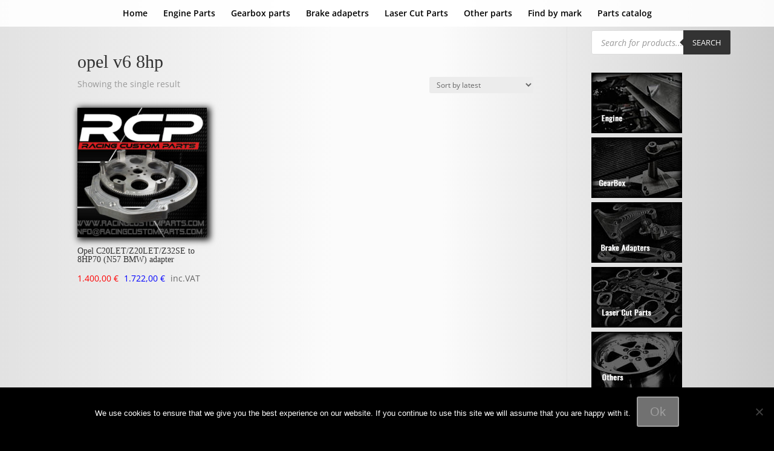

--- FILE ---
content_type: text/html; charset=utf-8
request_url: https://www.google.com/recaptcha/api2/anchor?ar=1&k=6LceDgUgAAAAAIIbQBgKsg1P_sNJWRMFw9TSAwKG&co=aHR0cHM6Ly9yYWNpbmdjdXN0b21wYXJ0cy5jb206NDQz&hl=en&v=PoyoqOPhxBO7pBk68S4YbpHZ&size=invisible&anchor-ms=20000&execute-ms=30000&cb=52vm99sdifx8
body_size: 48866
content:
<!DOCTYPE HTML><html dir="ltr" lang="en"><head><meta http-equiv="Content-Type" content="text/html; charset=UTF-8">
<meta http-equiv="X-UA-Compatible" content="IE=edge">
<title>reCAPTCHA</title>
<style type="text/css">
/* cyrillic-ext */
@font-face {
  font-family: 'Roboto';
  font-style: normal;
  font-weight: 400;
  font-stretch: 100%;
  src: url(//fonts.gstatic.com/s/roboto/v48/KFO7CnqEu92Fr1ME7kSn66aGLdTylUAMa3GUBHMdazTgWw.woff2) format('woff2');
  unicode-range: U+0460-052F, U+1C80-1C8A, U+20B4, U+2DE0-2DFF, U+A640-A69F, U+FE2E-FE2F;
}
/* cyrillic */
@font-face {
  font-family: 'Roboto';
  font-style: normal;
  font-weight: 400;
  font-stretch: 100%;
  src: url(//fonts.gstatic.com/s/roboto/v48/KFO7CnqEu92Fr1ME7kSn66aGLdTylUAMa3iUBHMdazTgWw.woff2) format('woff2');
  unicode-range: U+0301, U+0400-045F, U+0490-0491, U+04B0-04B1, U+2116;
}
/* greek-ext */
@font-face {
  font-family: 'Roboto';
  font-style: normal;
  font-weight: 400;
  font-stretch: 100%;
  src: url(//fonts.gstatic.com/s/roboto/v48/KFO7CnqEu92Fr1ME7kSn66aGLdTylUAMa3CUBHMdazTgWw.woff2) format('woff2');
  unicode-range: U+1F00-1FFF;
}
/* greek */
@font-face {
  font-family: 'Roboto';
  font-style: normal;
  font-weight: 400;
  font-stretch: 100%;
  src: url(//fonts.gstatic.com/s/roboto/v48/KFO7CnqEu92Fr1ME7kSn66aGLdTylUAMa3-UBHMdazTgWw.woff2) format('woff2');
  unicode-range: U+0370-0377, U+037A-037F, U+0384-038A, U+038C, U+038E-03A1, U+03A3-03FF;
}
/* math */
@font-face {
  font-family: 'Roboto';
  font-style: normal;
  font-weight: 400;
  font-stretch: 100%;
  src: url(//fonts.gstatic.com/s/roboto/v48/KFO7CnqEu92Fr1ME7kSn66aGLdTylUAMawCUBHMdazTgWw.woff2) format('woff2');
  unicode-range: U+0302-0303, U+0305, U+0307-0308, U+0310, U+0312, U+0315, U+031A, U+0326-0327, U+032C, U+032F-0330, U+0332-0333, U+0338, U+033A, U+0346, U+034D, U+0391-03A1, U+03A3-03A9, U+03B1-03C9, U+03D1, U+03D5-03D6, U+03F0-03F1, U+03F4-03F5, U+2016-2017, U+2034-2038, U+203C, U+2040, U+2043, U+2047, U+2050, U+2057, U+205F, U+2070-2071, U+2074-208E, U+2090-209C, U+20D0-20DC, U+20E1, U+20E5-20EF, U+2100-2112, U+2114-2115, U+2117-2121, U+2123-214F, U+2190, U+2192, U+2194-21AE, U+21B0-21E5, U+21F1-21F2, U+21F4-2211, U+2213-2214, U+2216-22FF, U+2308-230B, U+2310, U+2319, U+231C-2321, U+2336-237A, U+237C, U+2395, U+239B-23B7, U+23D0, U+23DC-23E1, U+2474-2475, U+25AF, U+25B3, U+25B7, U+25BD, U+25C1, U+25CA, U+25CC, U+25FB, U+266D-266F, U+27C0-27FF, U+2900-2AFF, U+2B0E-2B11, U+2B30-2B4C, U+2BFE, U+3030, U+FF5B, U+FF5D, U+1D400-1D7FF, U+1EE00-1EEFF;
}
/* symbols */
@font-face {
  font-family: 'Roboto';
  font-style: normal;
  font-weight: 400;
  font-stretch: 100%;
  src: url(//fonts.gstatic.com/s/roboto/v48/KFO7CnqEu92Fr1ME7kSn66aGLdTylUAMaxKUBHMdazTgWw.woff2) format('woff2');
  unicode-range: U+0001-000C, U+000E-001F, U+007F-009F, U+20DD-20E0, U+20E2-20E4, U+2150-218F, U+2190, U+2192, U+2194-2199, U+21AF, U+21E6-21F0, U+21F3, U+2218-2219, U+2299, U+22C4-22C6, U+2300-243F, U+2440-244A, U+2460-24FF, U+25A0-27BF, U+2800-28FF, U+2921-2922, U+2981, U+29BF, U+29EB, U+2B00-2BFF, U+4DC0-4DFF, U+FFF9-FFFB, U+10140-1018E, U+10190-1019C, U+101A0, U+101D0-101FD, U+102E0-102FB, U+10E60-10E7E, U+1D2C0-1D2D3, U+1D2E0-1D37F, U+1F000-1F0FF, U+1F100-1F1AD, U+1F1E6-1F1FF, U+1F30D-1F30F, U+1F315, U+1F31C, U+1F31E, U+1F320-1F32C, U+1F336, U+1F378, U+1F37D, U+1F382, U+1F393-1F39F, U+1F3A7-1F3A8, U+1F3AC-1F3AF, U+1F3C2, U+1F3C4-1F3C6, U+1F3CA-1F3CE, U+1F3D4-1F3E0, U+1F3ED, U+1F3F1-1F3F3, U+1F3F5-1F3F7, U+1F408, U+1F415, U+1F41F, U+1F426, U+1F43F, U+1F441-1F442, U+1F444, U+1F446-1F449, U+1F44C-1F44E, U+1F453, U+1F46A, U+1F47D, U+1F4A3, U+1F4B0, U+1F4B3, U+1F4B9, U+1F4BB, U+1F4BF, U+1F4C8-1F4CB, U+1F4D6, U+1F4DA, U+1F4DF, U+1F4E3-1F4E6, U+1F4EA-1F4ED, U+1F4F7, U+1F4F9-1F4FB, U+1F4FD-1F4FE, U+1F503, U+1F507-1F50B, U+1F50D, U+1F512-1F513, U+1F53E-1F54A, U+1F54F-1F5FA, U+1F610, U+1F650-1F67F, U+1F687, U+1F68D, U+1F691, U+1F694, U+1F698, U+1F6AD, U+1F6B2, U+1F6B9-1F6BA, U+1F6BC, U+1F6C6-1F6CF, U+1F6D3-1F6D7, U+1F6E0-1F6EA, U+1F6F0-1F6F3, U+1F6F7-1F6FC, U+1F700-1F7FF, U+1F800-1F80B, U+1F810-1F847, U+1F850-1F859, U+1F860-1F887, U+1F890-1F8AD, U+1F8B0-1F8BB, U+1F8C0-1F8C1, U+1F900-1F90B, U+1F93B, U+1F946, U+1F984, U+1F996, U+1F9E9, U+1FA00-1FA6F, U+1FA70-1FA7C, U+1FA80-1FA89, U+1FA8F-1FAC6, U+1FACE-1FADC, U+1FADF-1FAE9, U+1FAF0-1FAF8, U+1FB00-1FBFF;
}
/* vietnamese */
@font-face {
  font-family: 'Roboto';
  font-style: normal;
  font-weight: 400;
  font-stretch: 100%;
  src: url(//fonts.gstatic.com/s/roboto/v48/KFO7CnqEu92Fr1ME7kSn66aGLdTylUAMa3OUBHMdazTgWw.woff2) format('woff2');
  unicode-range: U+0102-0103, U+0110-0111, U+0128-0129, U+0168-0169, U+01A0-01A1, U+01AF-01B0, U+0300-0301, U+0303-0304, U+0308-0309, U+0323, U+0329, U+1EA0-1EF9, U+20AB;
}
/* latin-ext */
@font-face {
  font-family: 'Roboto';
  font-style: normal;
  font-weight: 400;
  font-stretch: 100%;
  src: url(//fonts.gstatic.com/s/roboto/v48/KFO7CnqEu92Fr1ME7kSn66aGLdTylUAMa3KUBHMdazTgWw.woff2) format('woff2');
  unicode-range: U+0100-02BA, U+02BD-02C5, U+02C7-02CC, U+02CE-02D7, U+02DD-02FF, U+0304, U+0308, U+0329, U+1D00-1DBF, U+1E00-1E9F, U+1EF2-1EFF, U+2020, U+20A0-20AB, U+20AD-20C0, U+2113, U+2C60-2C7F, U+A720-A7FF;
}
/* latin */
@font-face {
  font-family: 'Roboto';
  font-style: normal;
  font-weight: 400;
  font-stretch: 100%;
  src: url(//fonts.gstatic.com/s/roboto/v48/KFO7CnqEu92Fr1ME7kSn66aGLdTylUAMa3yUBHMdazQ.woff2) format('woff2');
  unicode-range: U+0000-00FF, U+0131, U+0152-0153, U+02BB-02BC, U+02C6, U+02DA, U+02DC, U+0304, U+0308, U+0329, U+2000-206F, U+20AC, U+2122, U+2191, U+2193, U+2212, U+2215, U+FEFF, U+FFFD;
}
/* cyrillic-ext */
@font-face {
  font-family: 'Roboto';
  font-style: normal;
  font-weight: 500;
  font-stretch: 100%;
  src: url(//fonts.gstatic.com/s/roboto/v48/KFO7CnqEu92Fr1ME7kSn66aGLdTylUAMa3GUBHMdazTgWw.woff2) format('woff2');
  unicode-range: U+0460-052F, U+1C80-1C8A, U+20B4, U+2DE0-2DFF, U+A640-A69F, U+FE2E-FE2F;
}
/* cyrillic */
@font-face {
  font-family: 'Roboto';
  font-style: normal;
  font-weight: 500;
  font-stretch: 100%;
  src: url(//fonts.gstatic.com/s/roboto/v48/KFO7CnqEu92Fr1ME7kSn66aGLdTylUAMa3iUBHMdazTgWw.woff2) format('woff2');
  unicode-range: U+0301, U+0400-045F, U+0490-0491, U+04B0-04B1, U+2116;
}
/* greek-ext */
@font-face {
  font-family: 'Roboto';
  font-style: normal;
  font-weight: 500;
  font-stretch: 100%;
  src: url(//fonts.gstatic.com/s/roboto/v48/KFO7CnqEu92Fr1ME7kSn66aGLdTylUAMa3CUBHMdazTgWw.woff2) format('woff2');
  unicode-range: U+1F00-1FFF;
}
/* greek */
@font-face {
  font-family: 'Roboto';
  font-style: normal;
  font-weight: 500;
  font-stretch: 100%;
  src: url(//fonts.gstatic.com/s/roboto/v48/KFO7CnqEu92Fr1ME7kSn66aGLdTylUAMa3-UBHMdazTgWw.woff2) format('woff2');
  unicode-range: U+0370-0377, U+037A-037F, U+0384-038A, U+038C, U+038E-03A1, U+03A3-03FF;
}
/* math */
@font-face {
  font-family: 'Roboto';
  font-style: normal;
  font-weight: 500;
  font-stretch: 100%;
  src: url(//fonts.gstatic.com/s/roboto/v48/KFO7CnqEu92Fr1ME7kSn66aGLdTylUAMawCUBHMdazTgWw.woff2) format('woff2');
  unicode-range: U+0302-0303, U+0305, U+0307-0308, U+0310, U+0312, U+0315, U+031A, U+0326-0327, U+032C, U+032F-0330, U+0332-0333, U+0338, U+033A, U+0346, U+034D, U+0391-03A1, U+03A3-03A9, U+03B1-03C9, U+03D1, U+03D5-03D6, U+03F0-03F1, U+03F4-03F5, U+2016-2017, U+2034-2038, U+203C, U+2040, U+2043, U+2047, U+2050, U+2057, U+205F, U+2070-2071, U+2074-208E, U+2090-209C, U+20D0-20DC, U+20E1, U+20E5-20EF, U+2100-2112, U+2114-2115, U+2117-2121, U+2123-214F, U+2190, U+2192, U+2194-21AE, U+21B0-21E5, U+21F1-21F2, U+21F4-2211, U+2213-2214, U+2216-22FF, U+2308-230B, U+2310, U+2319, U+231C-2321, U+2336-237A, U+237C, U+2395, U+239B-23B7, U+23D0, U+23DC-23E1, U+2474-2475, U+25AF, U+25B3, U+25B7, U+25BD, U+25C1, U+25CA, U+25CC, U+25FB, U+266D-266F, U+27C0-27FF, U+2900-2AFF, U+2B0E-2B11, U+2B30-2B4C, U+2BFE, U+3030, U+FF5B, U+FF5D, U+1D400-1D7FF, U+1EE00-1EEFF;
}
/* symbols */
@font-face {
  font-family: 'Roboto';
  font-style: normal;
  font-weight: 500;
  font-stretch: 100%;
  src: url(//fonts.gstatic.com/s/roboto/v48/KFO7CnqEu92Fr1ME7kSn66aGLdTylUAMaxKUBHMdazTgWw.woff2) format('woff2');
  unicode-range: U+0001-000C, U+000E-001F, U+007F-009F, U+20DD-20E0, U+20E2-20E4, U+2150-218F, U+2190, U+2192, U+2194-2199, U+21AF, U+21E6-21F0, U+21F3, U+2218-2219, U+2299, U+22C4-22C6, U+2300-243F, U+2440-244A, U+2460-24FF, U+25A0-27BF, U+2800-28FF, U+2921-2922, U+2981, U+29BF, U+29EB, U+2B00-2BFF, U+4DC0-4DFF, U+FFF9-FFFB, U+10140-1018E, U+10190-1019C, U+101A0, U+101D0-101FD, U+102E0-102FB, U+10E60-10E7E, U+1D2C0-1D2D3, U+1D2E0-1D37F, U+1F000-1F0FF, U+1F100-1F1AD, U+1F1E6-1F1FF, U+1F30D-1F30F, U+1F315, U+1F31C, U+1F31E, U+1F320-1F32C, U+1F336, U+1F378, U+1F37D, U+1F382, U+1F393-1F39F, U+1F3A7-1F3A8, U+1F3AC-1F3AF, U+1F3C2, U+1F3C4-1F3C6, U+1F3CA-1F3CE, U+1F3D4-1F3E0, U+1F3ED, U+1F3F1-1F3F3, U+1F3F5-1F3F7, U+1F408, U+1F415, U+1F41F, U+1F426, U+1F43F, U+1F441-1F442, U+1F444, U+1F446-1F449, U+1F44C-1F44E, U+1F453, U+1F46A, U+1F47D, U+1F4A3, U+1F4B0, U+1F4B3, U+1F4B9, U+1F4BB, U+1F4BF, U+1F4C8-1F4CB, U+1F4D6, U+1F4DA, U+1F4DF, U+1F4E3-1F4E6, U+1F4EA-1F4ED, U+1F4F7, U+1F4F9-1F4FB, U+1F4FD-1F4FE, U+1F503, U+1F507-1F50B, U+1F50D, U+1F512-1F513, U+1F53E-1F54A, U+1F54F-1F5FA, U+1F610, U+1F650-1F67F, U+1F687, U+1F68D, U+1F691, U+1F694, U+1F698, U+1F6AD, U+1F6B2, U+1F6B9-1F6BA, U+1F6BC, U+1F6C6-1F6CF, U+1F6D3-1F6D7, U+1F6E0-1F6EA, U+1F6F0-1F6F3, U+1F6F7-1F6FC, U+1F700-1F7FF, U+1F800-1F80B, U+1F810-1F847, U+1F850-1F859, U+1F860-1F887, U+1F890-1F8AD, U+1F8B0-1F8BB, U+1F8C0-1F8C1, U+1F900-1F90B, U+1F93B, U+1F946, U+1F984, U+1F996, U+1F9E9, U+1FA00-1FA6F, U+1FA70-1FA7C, U+1FA80-1FA89, U+1FA8F-1FAC6, U+1FACE-1FADC, U+1FADF-1FAE9, U+1FAF0-1FAF8, U+1FB00-1FBFF;
}
/* vietnamese */
@font-face {
  font-family: 'Roboto';
  font-style: normal;
  font-weight: 500;
  font-stretch: 100%;
  src: url(//fonts.gstatic.com/s/roboto/v48/KFO7CnqEu92Fr1ME7kSn66aGLdTylUAMa3OUBHMdazTgWw.woff2) format('woff2');
  unicode-range: U+0102-0103, U+0110-0111, U+0128-0129, U+0168-0169, U+01A0-01A1, U+01AF-01B0, U+0300-0301, U+0303-0304, U+0308-0309, U+0323, U+0329, U+1EA0-1EF9, U+20AB;
}
/* latin-ext */
@font-face {
  font-family: 'Roboto';
  font-style: normal;
  font-weight: 500;
  font-stretch: 100%;
  src: url(//fonts.gstatic.com/s/roboto/v48/KFO7CnqEu92Fr1ME7kSn66aGLdTylUAMa3KUBHMdazTgWw.woff2) format('woff2');
  unicode-range: U+0100-02BA, U+02BD-02C5, U+02C7-02CC, U+02CE-02D7, U+02DD-02FF, U+0304, U+0308, U+0329, U+1D00-1DBF, U+1E00-1E9F, U+1EF2-1EFF, U+2020, U+20A0-20AB, U+20AD-20C0, U+2113, U+2C60-2C7F, U+A720-A7FF;
}
/* latin */
@font-face {
  font-family: 'Roboto';
  font-style: normal;
  font-weight: 500;
  font-stretch: 100%;
  src: url(//fonts.gstatic.com/s/roboto/v48/KFO7CnqEu92Fr1ME7kSn66aGLdTylUAMa3yUBHMdazQ.woff2) format('woff2');
  unicode-range: U+0000-00FF, U+0131, U+0152-0153, U+02BB-02BC, U+02C6, U+02DA, U+02DC, U+0304, U+0308, U+0329, U+2000-206F, U+20AC, U+2122, U+2191, U+2193, U+2212, U+2215, U+FEFF, U+FFFD;
}
/* cyrillic-ext */
@font-face {
  font-family: 'Roboto';
  font-style: normal;
  font-weight: 900;
  font-stretch: 100%;
  src: url(//fonts.gstatic.com/s/roboto/v48/KFO7CnqEu92Fr1ME7kSn66aGLdTylUAMa3GUBHMdazTgWw.woff2) format('woff2');
  unicode-range: U+0460-052F, U+1C80-1C8A, U+20B4, U+2DE0-2DFF, U+A640-A69F, U+FE2E-FE2F;
}
/* cyrillic */
@font-face {
  font-family: 'Roboto';
  font-style: normal;
  font-weight: 900;
  font-stretch: 100%;
  src: url(//fonts.gstatic.com/s/roboto/v48/KFO7CnqEu92Fr1ME7kSn66aGLdTylUAMa3iUBHMdazTgWw.woff2) format('woff2');
  unicode-range: U+0301, U+0400-045F, U+0490-0491, U+04B0-04B1, U+2116;
}
/* greek-ext */
@font-face {
  font-family: 'Roboto';
  font-style: normal;
  font-weight: 900;
  font-stretch: 100%;
  src: url(//fonts.gstatic.com/s/roboto/v48/KFO7CnqEu92Fr1ME7kSn66aGLdTylUAMa3CUBHMdazTgWw.woff2) format('woff2');
  unicode-range: U+1F00-1FFF;
}
/* greek */
@font-face {
  font-family: 'Roboto';
  font-style: normal;
  font-weight: 900;
  font-stretch: 100%;
  src: url(//fonts.gstatic.com/s/roboto/v48/KFO7CnqEu92Fr1ME7kSn66aGLdTylUAMa3-UBHMdazTgWw.woff2) format('woff2');
  unicode-range: U+0370-0377, U+037A-037F, U+0384-038A, U+038C, U+038E-03A1, U+03A3-03FF;
}
/* math */
@font-face {
  font-family: 'Roboto';
  font-style: normal;
  font-weight: 900;
  font-stretch: 100%;
  src: url(//fonts.gstatic.com/s/roboto/v48/KFO7CnqEu92Fr1ME7kSn66aGLdTylUAMawCUBHMdazTgWw.woff2) format('woff2');
  unicode-range: U+0302-0303, U+0305, U+0307-0308, U+0310, U+0312, U+0315, U+031A, U+0326-0327, U+032C, U+032F-0330, U+0332-0333, U+0338, U+033A, U+0346, U+034D, U+0391-03A1, U+03A3-03A9, U+03B1-03C9, U+03D1, U+03D5-03D6, U+03F0-03F1, U+03F4-03F5, U+2016-2017, U+2034-2038, U+203C, U+2040, U+2043, U+2047, U+2050, U+2057, U+205F, U+2070-2071, U+2074-208E, U+2090-209C, U+20D0-20DC, U+20E1, U+20E5-20EF, U+2100-2112, U+2114-2115, U+2117-2121, U+2123-214F, U+2190, U+2192, U+2194-21AE, U+21B0-21E5, U+21F1-21F2, U+21F4-2211, U+2213-2214, U+2216-22FF, U+2308-230B, U+2310, U+2319, U+231C-2321, U+2336-237A, U+237C, U+2395, U+239B-23B7, U+23D0, U+23DC-23E1, U+2474-2475, U+25AF, U+25B3, U+25B7, U+25BD, U+25C1, U+25CA, U+25CC, U+25FB, U+266D-266F, U+27C0-27FF, U+2900-2AFF, U+2B0E-2B11, U+2B30-2B4C, U+2BFE, U+3030, U+FF5B, U+FF5D, U+1D400-1D7FF, U+1EE00-1EEFF;
}
/* symbols */
@font-face {
  font-family: 'Roboto';
  font-style: normal;
  font-weight: 900;
  font-stretch: 100%;
  src: url(//fonts.gstatic.com/s/roboto/v48/KFO7CnqEu92Fr1ME7kSn66aGLdTylUAMaxKUBHMdazTgWw.woff2) format('woff2');
  unicode-range: U+0001-000C, U+000E-001F, U+007F-009F, U+20DD-20E0, U+20E2-20E4, U+2150-218F, U+2190, U+2192, U+2194-2199, U+21AF, U+21E6-21F0, U+21F3, U+2218-2219, U+2299, U+22C4-22C6, U+2300-243F, U+2440-244A, U+2460-24FF, U+25A0-27BF, U+2800-28FF, U+2921-2922, U+2981, U+29BF, U+29EB, U+2B00-2BFF, U+4DC0-4DFF, U+FFF9-FFFB, U+10140-1018E, U+10190-1019C, U+101A0, U+101D0-101FD, U+102E0-102FB, U+10E60-10E7E, U+1D2C0-1D2D3, U+1D2E0-1D37F, U+1F000-1F0FF, U+1F100-1F1AD, U+1F1E6-1F1FF, U+1F30D-1F30F, U+1F315, U+1F31C, U+1F31E, U+1F320-1F32C, U+1F336, U+1F378, U+1F37D, U+1F382, U+1F393-1F39F, U+1F3A7-1F3A8, U+1F3AC-1F3AF, U+1F3C2, U+1F3C4-1F3C6, U+1F3CA-1F3CE, U+1F3D4-1F3E0, U+1F3ED, U+1F3F1-1F3F3, U+1F3F5-1F3F7, U+1F408, U+1F415, U+1F41F, U+1F426, U+1F43F, U+1F441-1F442, U+1F444, U+1F446-1F449, U+1F44C-1F44E, U+1F453, U+1F46A, U+1F47D, U+1F4A3, U+1F4B0, U+1F4B3, U+1F4B9, U+1F4BB, U+1F4BF, U+1F4C8-1F4CB, U+1F4D6, U+1F4DA, U+1F4DF, U+1F4E3-1F4E6, U+1F4EA-1F4ED, U+1F4F7, U+1F4F9-1F4FB, U+1F4FD-1F4FE, U+1F503, U+1F507-1F50B, U+1F50D, U+1F512-1F513, U+1F53E-1F54A, U+1F54F-1F5FA, U+1F610, U+1F650-1F67F, U+1F687, U+1F68D, U+1F691, U+1F694, U+1F698, U+1F6AD, U+1F6B2, U+1F6B9-1F6BA, U+1F6BC, U+1F6C6-1F6CF, U+1F6D3-1F6D7, U+1F6E0-1F6EA, U+1F6F0-1F6F3, U+1F6F7-1F6FC, U+1F700-1F7FF, U+1F800-1F80B, U+1F810-1F847, U+1F850-1F859, U+1F860-1F887, U+1F890-1F8AD, U+1F8B0-1F8BB, U+1F8C0-1F8C1, U+1F900-1F90B, U+1F93B, U+1F946, U+1F984, U+1F996, U+1F9E9, U+1FA00-1FA6F, U+1FA70-1FA7C, U+1FA80-1FA89, U+1FA8F-1FAC6, U+1FACE-1FADC, U+1FADF-1FAE9, U+1FAF0-1FAF8, U+1FB00-1FBFF;
}
/* vietnamese */
@font-face {
  font-family: 'Roboto';
  font-style: normal;
  font-weight: 900;
  font-stretch: 100%;
  src: url(//fonts.gstatic.com/s/roboto/v48/KFO7CnqEu92Fr1ME7kSn66aGLdTylUAMa3OUBHMdazTgWw.woff2) format('woff2');
  unicode-range: U+0102-0103, U+0110-0111, U+0128-0129, U+0168-0169, U+01A0-01A1, U+01AF-01B0, U+0300-0301, U+0303-0304, U+0308-0309, U+0323, U+0329, U+1EA0-1EF9, U+20AB;
}
/* latin-ext */
@font-face {
  font-family: 'Roboto';
  font-style: normal;
  font-weight: 900;
  font-stretch: 100%;
  src: url(//fonts.gstatic.com/s/roboto/v48/KFO7CnqEu92Fr1ME7kSn66aGLdTylUAMa3KUBHMdazTgWw.woff2) format('woff2');
  unicode-range: U+0100-02BA, U+02BD-02C5, U+02C7-02CC, U+02CE-02D7, U+02DD-02FF, U+0304, U+0308, U+0329, U+1D00-1DBF, U+1E00-1E9F, U+1EF2-1EFF, U+2020, U+20A0-20AB, U+20AD-20C0, U+2113, U+2C60-2C7F, U+A720-A7FF;
}
/* latin */
@font-face {
  font-family: 'Roboto';
  font-style: normal;
  font-weight: 900;
  font-stretch: 100%;
  src: url(//fonts.gstatic.com/s/roboto/v48/KFO7CnqEu92Fr1ME7kSn66aGLdTylUAMa3yUBHMdazQ.woff2) format('woff2');
  unicode-range: U+0000-00FF, U+0131, U+0152-0153, U+02BB-02BC, U+02C6, U+02DA, U+02DC, U+0304, U+0308, U+0329, U+2000-206F, U+20AC, U+2122, U+2191, U+2193, U+2212, U+2215, U+FEFF, U+FFFD;
}

</style>
<link rel="stylesheet" type="text/css" href="https://www.gstatic.com/recaptcha/releases/PoyoqOPhxBO7pBk68S4YbpHZ/styles__ltr.css">
<script nonce="cHP84fBNQHfNoYgwbJAklA" type="text/javascript">window['__recaptcha_api'] = 'https://www.google.com/recaptcha/api2/';</script>
<script type="text/javascript" src="https://www.gstatic.com/recaptcha/releases/PoyoqOPhxBO7pBk68S4YbpHZ/recaptcha__en.js" nonce="cHP84fBNQHfNoYgwbJAklA">
      
    </script></head>
<body><div id="rc-anchor-alert" class="rc-anchor-alert"></div>
<input type="hidden" id="recaptcha-token" value="[base64]">
<script type="text/javascript" nonce="cHP84fBNQHfNoYgwbJAklA">
      recaptcha.anchor.Main.init("[\x22ainput\x22,[\x22bgdata\x22,\x22\x22,\[base64]/[base64]/[base64]/[base64]/[base64]/UltsKytdPUU6KEU8MjA0OD9SW2wrK109RT4+NnwxOTI6KChFJjY0NTEyKT09NTUyOTYmJk0rMTxjLmxlbmd0aCYmKGMuY2hhckNvZGVBdChNKzEpJjY0NTEyKT09NTYzMjA/[base64]/[base64]/[base64]/[base64]/[base64]/[base64]/[base64]\x22,\[base64]\\u003d\\u003d\x22,\x22woTDl0N7cMOdwowtw4BKD8OPXcKHwqjDl8KCdmHCtxzCn0DDlcOdLcK0wpE9ADrCoj7CssOLwpbCjsK1w7jCvkjChMOSwo3DvMONwrbCu8OqH8KXcG01KDPClMO3w5vDvSxeRBxWMsOcLSABwq/DlwLDisOCwojDocONw6LDri3Dsx8Aw5vCnwbDh2AJw7TCnMKMacKJw5LDscO4w58ewoFIw4/[base64]/CkcKnwpXCrcKUK8O1w4/Ds8Ohw4DCvFDCh10mwp/[base64]/Flc4wpRoDynCu2VHRMOTwqsFwqVVHMOYaMK9dzctw5jCkAZJBQIrQsOyw54db8Kfw6vCgkEpwobCjMOvw51Hw6B/wp/ChsKqwoXCnsO5BnLDtcKvwptawrNgwqhhwqEqS8KJZcOIw6YJw4E7OB3Cjl3CosK/RsOyfQ8IwoksfsKPbwHCujw9fMO5KcKkb8KRb8O5w6jDqsOLw5rCpMK6LMO2Y8OUw4PCjFoiwrjDlzfDt8K7blvCnFoIDMOgVMOhwrPCuSUDZsKwJcO+wqBRRMObRgAjVhjClwg6wojDvcKuw5dIwpoRGVp/CDDCmFDDtsKfw6U4VkxdwqjDqzPDv0BOYwsbfcOAwpNUAzNeGMOOw4nDuMOHW8KVw4VkEHgtEcO9w54BBsKxw4/[base64]/[base64]/[base64]/DuMOUGG/CvcKNFBDCkA7DhAXDh8OKw6vCoytVwrAhSSJWHMOFOmvDiXkpXGnCn8Krwo3DkcKPXRPDusOiw6clD8Kaw77DlsOEw6nChcKmXMOEwrtsw6srwp/CnMKAwq7DhsK8wonDr8Kiwr7Cs2dMIzLCgcOyRsKFGWVCwqRHwpXCm8K9w4fDjx/CvMKTwq/DiC10B3UJNnLCt2XDkMO4w6hGwrIzJsK/wq/CocO+w6ssw59fw6gnwoBRwopdIcO7LcKOC8O9c8KSw7UkOsOwfMOtw7/DgRTCmsO/HVDChMOKw6FLwq5MdUtaeznDpk5pwrvCi8OnV3kpwrDCsCPDlCI7T8KndmlOSB41NMKsVmlqEsOKBsOldnrDo8OCb1LDtsK/wrhCU3PCkcKawrXDkVXDoUvDqlZ7w53CmsKGB8OoesKGUG3DpMO1YMOhwp7CsD/Cjwppwo3Cm8Kpw4PCtk3DiSvDicO2LcKwIwhYPcKZw6PDj8K+wrATw77DjcOXVMOkwq1MwqwWVSHDo8KWw7oUeRZHwqp3Jh7CmADCqivCiz9sw5YrZsKxwpPDtDxYwoFBE0bDgw/CtcKBMWNTw78DSsKAwp8WAMKEw4wNGFHCnU3Dox8jwqjDtsKgw7Atw5h0dh7DisOdw7nDkQoxwrLDgQrDt8OVClZ3w7ZzKcOuw69KC8ORcsKSWMKhwqzCqsKrwqwoFMOUw7s5KwHCjy4vZnDDoyUQa8KNMMOhPCMXw4tdw4/[base64]/Cs3DCvnHCtCnCnAvCu3RjfsOfL8Ojw5ElfBgGMsKRwprClA4Rc8Kww6dqJMOzFcOawpAxwp8ywq8gw6XCtkjCqcOTVsKPD8OuQnzDv8KjwqkOGmDDsi1BwpZGwpHDj3kEwrE/e3IddX3Ch3MmXsKJd8Knw4ItEMOtw7PCm8KbwpwPZ1XChMKew7jCjsKxVcKgWD07NDcmwrAsw5EUw41CwpzCm07CosKww78CwoB4DsOTM17Cuxltw6nCisOCwpTDknPCt1pDa8KZXsOfBsK4WsOCI1fCsFQYFy9tc2LCij1gwqDCqMOLaMK/w48uasOwKMKjKMKsUU5cYDlEah7DrnJRw6B2w6bDs0VfWcKWw73DtsOkMMKwwohvBn4IK8OpwqfClA/DohXCpcOpQWNlwr9Cw4M4KsKCSnTCmcOIw43CnCvCoGlWw4/DtmXDkjzCgzVywrbDvcOMwrcDw5ElVsKGckrCt8KOEsONwqrDr1MwwoLDpcKDIWocRsONamA1ZMOfY1PDtcK4w7fDmTxGFQQgw4XDncOfw7REw67DmFTCjXVRw5TCh1RFwrYlEQgFfhjClMOqwonDssK4w6RoQTfCsWENwp9zVcOWXcKdw4/DjRIDURLCrUzDjHAZw6k7w5jDtgZULzl5L8OXw598w7MlwokSwqfCoCfCuwDDm8KxwofDpU85eMOXw4zDii1/McOWwoTDisOKw4bCs2/Dpmhke8K4VsKpAMOWw6rCjsK9Ug8twrjDkcK9Xnx2FcKcJSvCkFsGwp1/[base64]/DnzotwqbCo8OZO8O4O8Kzw6ltCcKzwqNNwr3CscKKYxQFJsOFLsKgw77Dv1cQw64bwrLCn27DqlFGSMKHw785w4UCHl3DtsOGf1/DtlQCZ8KkSW3DjETCmUPDgQVSMsKuAsKLw5PCpcKxw5/DpsOzG8KvwrbDj2bDgUrClA5zwqQ/w746wr9eGMKgw5TDu8OkGMKswoXCgDXDjcKoLsO0wpDCvsOqw7/[base64]/HyYcwo/DgmlOXMKWw5UYbcKqYm3DogLClUbCgWoKMm3Dp8KswpARJMOWMBjCmcKQK2lowo7DsMKrwoXDokPDlVcMw4EvKMKEOcOCVmc8wo/ClS/DrcO3BUbDoE53wovDv8O9wr0IF8K/[base64]/CmcO+dsKZKCtGTkdLaMOka8OOwoVRw63Di8Kowr7DpsKBw5LCtShkYkRhAxFdJF5ZworDksK3D8OQCCfCn1rClcORwrXDmEXDpMKLwqQqFRfDgFYzwrZfLMOLw64mwq1pH2fDmsO/LMOdwo5DPjUyw67ChsOmA0rCtsOkw6PDn3TCv8K9IFE8wq5gw6s3QMOuwqZ3ZFHCgRhVwqZeH8KnYFLDpSzCmhPCpHB/[base64]/CqBAJwojChRzCk8KVw5PDlcOWIMOdw5rCtMK7TQ4WOMKyw5jDmUxyw63DqUjDrsK9d3LDgHt2ekcdw67CrlLCpsKDwrvDlkh9wq19w5dRwoM+awXDpFPDhcKOw6/Dj8K3ZsKOGX96Tm/DnMKfMS/DvnMnwpjCt2xqw7UuFXRZWTd8wpjCuMKsC1MmwpvCpmZcwpQvwpzCisOBVSbDjsKUw4LCrTPCjjlxwpTCsMKzAcOewp/CscOFwo1aw4N8dMKaF8K7YMOuwqPDgMOww4/Cg2/[base64]/[base64]/CgFgsH8OvwpvDkMOtTsOVNsOpwq3Dv29/[base64]/CtXvDozfDisOve37Cp1QzB8K5w4F1w7fCtGDDlMOrC0HDmkXDq8OYB8O0NsKjwq/Ckh4Cw5w/[base64]/Dj3QdwrPDizlawqDCkT0sR8OIMkMAN8K/W8KhCAzDn8KXHMOuwrLDj8K6EUhSw650VhRWw5pHw73Cr8OiwozDiQjDjsKtw69YYcO3YWvCosOBV1NfwqjDgEDCtMOqMcOda1VpGw/[base64]/DicOfwpwLw48rwoTDuyguQQHDqcOaXMK5wqDDlsK9GMKUXsOBC2jDrsKZw7XCo1NUwpPDqsKVH8KZw44WIMObw5bCnAheJFM9wpM/dUzDsHlMw77ChsKIwo4PwqbCi8OGwpvCkcOBIlDDjjTDhR3Cn8KMw4JuUMOFYMKdwqFDFzLCmDTCkV4Gw6ZQPDjCh8O7w5XDtBQeKyJew7V4wqF+w5tvOynDnF3Du0Bvwq96w6YDw6x/w4zDmi/DncKtwrvDusKrc2Mdw5/DhVPDiMKBwrvCtyPCrlI0dWFPw4nDnzrDnSJMDMOcc8Ksw6sZEsOlw7LCqcO3FMOEMkhQGAJGYMKZdsKvwoNQGWLCm8O8woIGKSpZw6IoWx/DkWbDlm4Yw7bDmMKeGnXCiCMMQsOhO8Ozw4bDlAsbw5JHw5vCiwhoF8O1wpXCqsO9wqrDi8Ogwp98MsKxwqIHwo3DtAc8d0A6LcKmwrfDl8OuwqvDhcOBE1Mne3ABI8OAwqVXw6kJwr/DmMOtwoXCs3EmwoFbwpzDlMKZwpbCpMOGNBgwwoYMJgk9wrLDvR9kwp9dwqTDkcKvw6JsAGgqSsOsw6FnwroaUS15U8O2w5EVaXA+RU/DnjDDqwlYw7LCvnnCuMONfFU3UcK4wofChnzCnRl5OjTDvMKxwpU0woIJGcKww5TCi8KMwrTCv8KbwoHCt8KgfcOZwrfCm37CpMOSwqdRIMKjJUptwqHClMOzw53CpQPDhDxbw5zDu005wqhYw4zCscOLGTbCnMOpw7JXwpfChUwbcyzClmHDmcOxw6/CjcKCF8K6wqdPGsOFw7TCosO8WDfDtVPCtjEKwpTDnTzCpcKhBzwbKVnCqsO9RsK6XAXCkjHClcK1wpMSwqPCogzDok18w67DpTrCiDjDmMOvYcKRwo/DrFItJnPDplkCO8OhS8OmdF8gLWfDnH1EMwbCjTk4w4xwworCjMOvacOvwr3CnsOdwpLDoE5wNcO3TFDDtBkbw4XDmMKzeHwtXsKrwoALw7AQAhHDkMKQYsO5F0/CoV3CocKmw5dRPy0nUnFNw5hCwoNPwp7Dh8Kmw7rClR7CuTxTT8KZw4knKkTChcOowo1uGypcwrYBc8KnQA/CtBgSw4TDtgPCn1gbYmMjQjrCrisTwpbCssOPBRRiGsKhwqFCasKEw7bDi2gXGmM6ccODYMKGw5PDg8KNwqgVw7DChiLCu8KPwrIjw78tw7dcXjPDkFQ8wp7Dr3DDhcKXC8KXwosmw4nClcK2TsOBSMKLwqlZfG3CnBJgJcKzYMKHH8K9wq8rJHLCvcObTsKyw5/Do8Owwr8WDyVdw7zCksKEAsOvwrIhel7DrQzChcO7VsOJBTFRwrjCv8Kbw6Y+WcOHwqVDL8Oww7RMPsKgw7pGSsOAfjUywrUaw4XCm8KuwpnCm8KzTsOKwovChGl3w5DCpVTCicK/VcKwMcODwr8HIsKhH8OOw50lUMOIw5zDqsK9AW4mw6suF8OGw5Rnw7hew6/DoRLDgS3CocKvwo7DmcKPwr7CvwrCrMK7w4/CssORRcOyengiIRFLOFjCk1w4w6TCpSLCqcOJZQcgdsKLVhnDuh/CkT3DoMOEKsKlTx3CqMKTNTrCpsOzI8OSd23Ds1bDuCDDjwtAUMK1wqxkw4rCs8Kbw6bCunrChU1QEi5PFE1dd8KLMAZZw6XCqsKJKwMwG8O6AjtbwrfDhsKSwrxTw6bDi1DDlR7CsMKnG2XDilgBODBdY3AKw4QGw7DCn3/[base64]/[base64]/wpdAGsKHEmHDsAMGUMKtRjcFw7bCg8OuNMOIf0YHw5ApBCzCucOVZ1/DgGtXw6/CvsKFw7F5w5XDrMKBD8OiUF3CumDCvMO1wqjCqmg7w5/[base64]/DhF92woHCmwTDqTvDi8K8w4wswrU/cGpxwrB2G8KRwrk3b33CthjCpm9gw7JBwoltSkrDvRjDk8KTwoM7G8ObwrDCscK5cSMaw4hgdgQnw5YOGcKpw794w55SwpYxcsKoLcKtwqJDUyRFIG3Ct3hALWrDusK8E8KmG8OBMsOBA2Ifwp8bWAPCny/Cl8K4w63DrcO8wocUDFHDvcKjdHTDv1NdGllWPsOdHsKXXcKMw5fCrhjDucOYw5jCox4dDyIKw6fDq8KiL8O5fsKfw6s4woXCrMKMe8Khw6MawojDhScbHT92w6DDqlR0S8O/[base64]/Dtjd7w7YYwpvCu3IaT8OwbGAww7oeKMKYwqtCwq19RMO4W8Ovw7NfJw7DqhnClcKNMMOCNMKiM8KHw7fDisKuwoIQw4TDqwQnw5/DkzPCmVhMw7E9BMK5JQ3Cq8OOwp/DkcOxScOHdMKrEhNvwrl1woEODMOSwpzDtmrDonteM8KSOMK6wqnCqcKMwrTCjcOKwqbCmsKQX8OxOg4LKMOgLW7DkcOLw7cWOwEvAmnDqsKew4TDgRlCw6lOw7AWPUfCl8OVwo/Cn8KJw75QasKBwqvDhyjDiMKsGxUlwrHDjlctCcOYw5MVw4YcWcOfZQAWckd9wpxFwr7CuQs1w6PDisKELHLDrsKYw7fDhsOBwrjCk8K9wqZWwrl6wqTDrVhbw7DDnWMTw6DCiMK7wqtjwpjCozULwo/[base64]/CrsKuXMKwfsK4wockMcOGw5J2wrDDusOuI0Add8Ksw7diTcKgdT3DgsO3wrcXTcKDw57CpDjCkQIgwpUtwqp1V8KAa8OOFQvDmFJAbsKlwovDv8OFw6vCr8KYw4fDqRPCgF7Cn8KmwpnCl8Ksw4vCvw3ChsKrM8KmNXLCjMO2w7fDq8Kdw7/CmcKGwr0iRcKpwppRZzMuwpsPwqMyCsK/[base64]/wqDDtcKjw6vDompkU8KxIMKDw4nCtsOnBRRCJEfCrSoNw5fDmGdcw5rChXnDowpzw7xsOGTCmMKpwoNxw7LCs2s4HMOYJcOSE8OlLQ9/[base64]/Ci8KEPsKBwqIENMKQwrbCkj/DhcO2OWnDr0Q9wpx/wqDCtsO5w78lbVXCqMOfJjRYBFBbw4bDvHFlw7nCvcKnTcKcDlxdwpMBGcKnwqrCjMOww7XDusO/f2smHyBoeGFHwrrCq3wZVsKPwpYHwqw8PMKRVMKsZ8K/w7/DrMKEFMO1wp3CpsK1w6AVwpYQw6s3VMKRSxVWwpXDgsOgwpfCmcObwqXDv2zCjXbDgsOhw6JCwrLCs8OZVcKowqRcTsKZw5TCpxt8LsKKwqV9wqpbw4TDpcKDwpo9JcK9ZsOgwpnCjQrClHXDt2VkSQt/AyLCisKzQ8OWXlcTPBHDqgVHIhtFw70VdXrDuAo3ex3CjSBswoNWwqF8J8OiYsOTwoHDjcOSR8KHw4EWOA49SMK/wrjDusOswolPw6t7w4nDosKDHcO7w54sG8K5w6Yjw5bCvMKYw71GDMK8BcO6ZsOqw7Jhw7V2w71ww4bCrxM+w4fCosK7w7F/NcK8diDDrcKwcTrCqnjDu8OiwpLDggMvw47CscOVVcKpf8O4woowa0R7wrPDssOrwoMxSWLDlcKHwpvCljs3w77DssKgdHTDvsKEKzTCssKKPDzDqQo/wrzCuHnDondtwrxuZsKHA3tVwqPDmsKRw6LDvsK4w5HDi1kROsKKw7PDqsKVbkgnw73DkjoQw5zDsnETw5LCg8OYIlrDr1fDm8K/DU9fw6LCk8OTwqU0wq3CtsKJw7l0w7vDiMKCGVJfdxFRLcKuw6bDqHwRw4wCBxDDjsO8ecOFPMOScz5ZwrLDuR1QwrLCrC/[base64]/[base64]/CtHvDu8O3B8KFH8KgOcKLw6vDn8Kew5LCmT7CsQ4BP11Id1DCnsOlYsOhIcOSPcOjwq8WDj9ESGPCrTnCh2xkwozCgXZMasKvwoTClMKnwr52woBywqXDocKMwonCusODLsKxw7DDnsOIwoM4azXCs8Kyw5jCicOnB1DDn8Omwp3DnsKuIyPDowN9wpBzIMKuwp/DpCRJw4ckWcO+UyMjZFlcwovDvGwUDsOFSsKwJHIQX2ZtGsOYw6nDhsKdKcKKKQBALUbDsw04cBPCrcKlwqnCgW3DszvDnsKIwr/CjQTDmBjDpMOvJMKtMsKiwprCqMOuGcKbOcOtwoDCmHDCiXnCjAQTw7TCpcO9cFBbwq7Dvg1zw6Rkw7BtwrotFHAuwowJw412cQVIeXnCnGTDmcOuSzdww7ozTBXCnnc7VMK+OMOpw7PCvz/CsMKpw7PDkMOWVMOdbhfCtihnw5TDokHDpsObw5kPwqrDu8K9Yw/[base64]/w5BJwr/Dt05paC/Cv8OULDBKw5vChMK4DxpewoDDr0rCoBFdASrCsS8eGzbDvmDCqD8NF23Cg8K/w4LDmyjDuzcCCMKlw4U+E8OywrEAw6XCnsOmBgd+wprCjULDnDHDmnbDjCAEFMKOLcOtw655w43DuAgrwojCrsKewoXCuDPDuVFFehvDhcKkw7QYYEsRF8OawrvDjjrClwJ1Zl3DtMKcw7fCosOqaMO2w4HCkC8gw75HZ34vE0PDj8O1VsKdw6BBw4/DlgXDmHPDg04LT8OZaSoqcE1scMKaKMO9wo3CgSvCmcKqw7JqwqDDpwDDqcO9WMOJP8OuKVdMalYow742Tl/CqcOsD04vwpfDj3BtG8Kuc2nDm03Cs0IFH8OHDgHDncOQwoHCtGczwonDqU5YLcOPDHcwUBjCjsKDwqFWUw/DlcO6wpDCg8KkwrwhwpfDucOTw6TDn3/[base64]/Dh0DDjADCtiozwoDCsjsxwpLCsMOEwoFewqV/AATDtcOQwrUOADYoIMK9wqnDsMKkPsOXPsK8wpsyGMOMw47DkMKGEh0zw6rCkCYdNxcjw63Cn8OHT8O0VSHDkWY8woxKMxPCpcO7w5dseyUeL8Orwpobf8KFMcKjwpBow5pAVDjChkxTwoHCqMKuB2A8w50+wo0rRsKRw7rCkVHDp8Kcd8OCwqbCigIlKkPClsOgwq/Cp27CiXY2w49ABm/[base64]/Vgc/wrF8YR1Pw6TDpcOqAsOIw53CgcKDw5EqPcK2Cy5nw403BcK3wrk/[base64]/CuMOdQDEjHcKGKBbDkBvCqH/CrMKiUsK3w5nDucOacQ3CvMK7w5EJPcKzw6/ClkHCqMKAJG7DmUfCjgDCsE3DssOCw5B6w7jCvhLCu1YDwpIjw7lQN8KlRMOCwrRcwp5ywrzCkXHCrmcNw7bCoAfCl1PDkC4/wp/DscKgw7dYSRjDmhPCoMOiw4E8w5DDmsKIwo/[base64]/DscKfw5BWBnQOB8KOwro4SGPDvVtqRUHDnAlbMFoEwp/DpcKKLRtvw45Gw6Z6wrTDukLDqsOFO1LDgsKsw5phwos/wp0pw7LCoVJ2JsKRRcKZwqFGw784AsOXYTI3C1fCvwLDiMOYwpPDi3wKw5DCl3HDt8OKD0fCp8OLMcOlw7EKG0nChWIVTGPCr8KXQ8OxwrM7wrdwdidmw7fCm8KdIsKtwqlCw5vCosKFesOYeho0wqICZsKmwoTCpyrDscOAQcO0DF/DuXQtM8OCwp9dw6bDs8O+dk9aKCVewoRXwpwUPcKLw5o1wo3DgmJjwqfCkwx8wpfDkFJDDcOlwqXDjcKlw4LCoRNyBE7CnMOZUTQJSsK4PC/Co3TCu8K/TXrCqDdBJ0fDoSnClcOBwo7DmsOCN3DClg0/wrXDkTsywq3CuMKewoxpwpTDvjV1fBXDoMKnw7Z0EcKfwqfDg1TCucO5XQ3Cj01EwovCl8KRwrUPwpkcF8K/BXJQUcORwroOecOeVcO8wr3CgcOIw7HDpE9OE8KnVMKUTTHCoGBwwqcIwrEEWcKsw6LCjB7Cm0d0RcKNesKiwroTDEUdJQFuDsKRwqfCgQ/DrMKCwqvCnwYDLwsxZ0sgw6MJw53Cnm9nw47CuhDChlHCusOiFMOMScKuwp4ZfXzCmcKvLAvDv8Ofwp/[base64]/Chzd7VkrDkhDCnsKnw7zDrUEVwph4w5wOwrYiUsKXb8OoGz/DpsKqw7UkKzJEIMOhNj8vbcK7wqpka8OeCcOaW8K4WUfDojBtLcKzw5hEwqXDvsK6wqnDl8KvUiVuwopIJ8OHwpfDnsK9CsOdKsKmw7w4w4duwqXDlH3CosKQPTAEelPDu2PCjkQjdHJfRXnDhirCvQ/[base64]/DukDCpMOZw4vDjMO7J8OGwqYjwqTDvMKNBQnCicKETMO2dghaecOVKFHDtwAZw7nDux3Dh3/CtADDpwjDqG46w7LDvhjDtsOkP20VMcONwrhow5sjw6nDojIXw5FdCcKPWg7Ct8K8KcORQ3zCpRPDtA4kOxcVRsOkFMOZw5o8w6xbBcOHwqnDhVUtE3rDmcKGwqF1IsKdGVvDucOfwrTDiMKKwq1sw5B2b1IaKknDil/CjHjDryrCgMKnesKgTMOoFi7CnMOBDHvDt3pPD1vCoMK4bcOGwocubUs5QMKST8KRwqZpX8OEw5PDixcmEBnCijN+woQ2wp/Cq3jDqA1Kw4pJwqrCq1vCr8KPTMKew6TCojRSwq3DknF4ScKJI0Y0w51Vw58Uw7x/wqktScOLP8O2SMOrPsOkMMOwwrbDlFXCjn7CsMKrwr/[base64]/DmBRow4zCmcKyOiIzZwJbVsO1SjjCrzRRAUxSCSrDi3XCu8O1GVknw4dPH8OBJcKURMOqwoJNwp7DhF8fFEDColF1aCduw55RdG/CvMO6K2/[base64]/wp4HSgzDlUNzw4nDjDchw6AgHmXCnMOXw6XCoVnCpBhLeMKkfQ3Cu8OcwrnCmMOiwqXCjQIYecKWwqkyVE/CksKTwp4tM0s2w7zDlcOdEsORwoEHcQrClMOhw7o7wrQQfsKKw4DCvMO8wpHDisK4UHHDnCVtS1LCmFBwf2ktQ8KPwrYuScK0FMK2b8ODwpgeUcKTw702CMKXLMKyd3l/w77ChcKsM8OjVCBCcMOmRMKowoTCrRFZThBIwpJ7woXCrsOlw6s7MMKZKsOzw6Rqw5jCssOZwrFGRsOvJ8OPIXrCj8Krw5I+wq1mDjogPMKzwr5nw68VwrZQRMK3wogAwotpCcKuP8Ovw6k+wpTCiHnCncKOw5TDq8OrCRM3ccOVRxrCr8KSwoI+wr/DjsODGcK4wqbClsOOwrpjZsKqw4YubWTDjjskXsKhwpnDhcKvw70PcUfCug3CisOLc3rDoxYpZsKxATrDisKFasKBBMOxw7QdJMOdwoLCtcOLwpHDhwB6AzfDhwQRw7VNw5o+QcKiwp7Dt8Kow6Yew5HCtT4gw4/CpsK8wpLDlmgWwqxxwoJOB8KDw7HCugbCq1bChcKFccKpw4DDocKDAMOlw6nCo8OywoZ4w51uTGTDncKoPAF6wqDCv8OIw57DqsKCw4NxwofDn8OEwpopw6fCqsOBwp7CvcOhXhYLbwXDvcKkEcK8dizDjiMOLUXCiyVzw7vCkD/ClcOWwrAOwoo8emxLfcK/w5ANDGF8w7fDuzwOwo3DmsKMT2ZDw7sRwo7DsMKNI8K/wrbCj09aw7XDksOdUXXChMKcwrXCihJQeGZsw7kuFsKwb3zCoDbCqsO9C8K+WcK/w7vCkBbCm8OARsKww4jDkcK4KMOvwpVNw5TCkgAbfcKxw7Z7PSnCjnnDpMKqwpHDjMOww55owqXCvn9iDcOFw6RPwp1pw6wyw5/CocKFMcKwwpXCtMK4E3prVBTDtxNBEcK1wrhSQUoCY2jDu1zDvMK3w50iL8K1wq4ceMOGw7vDkcKJdcO7wrZMwqNXwq7CpW3CmTTDvcOrJcK9RsOxwojDpTlnYWwlwqrCgsOfRMOYwq0GA8OkeyjCgcKlw4fCkzvDpcKrw4/DvcOpOcO+TxdbS8KOHQQvwodNw53DpA9AwoBOw50SfiDDv8KEw7tiKcKjwrnCkgYMW8OXw6/DinnCpCEBw5EGw5YyL8KJT0AuwoXCr8OoE3J2w4U+w73Doh9Hw6rCoioobTfCmRsyQcOmw7TDtEB7CMO2bWw8C8O7Hi0Pw4DCr8KAFn/Dq8OXwpfDhiBYwo/DhcKyw4RIw7nDscO+ZsOiNhgtwpnCqXjDrmUYwpfDiw9CwpzDnsKaV1ZFLcOmC0hPVVXCucK4XcKjw67DosOnXg5gwo1QXcK9DcO+VcOED8OYSsKUwq7DrMKDBF/[base64]/[base64]/DmUhEw77CksOtwpQJSGnChsOYUcKywq3Cul3DqR8jwr0HwrlEw79SJRfCqCALw5zCgcKFasK4ADHDgMK3w7oswq/DhAxpw6pbEQnCuVbCozh9wocpwrJjwptkbnnCtMK8w4YUdT94e1UYRnxle8OLeDI9w55Tw67CisOywppSAW1Bw5MlCQhOwrjDv8ODJkzCind6LcKyUS5TccOZw4/[base64]/Dl8Kfw6M7wrQXecOFw4bChEnDqMOHw5oNwqHCqDzDljU+YDjCl0pEDcK6aMKjLcOML8OxEcOnF33DpsKDYsOUw5fDrsOhLcK1w6kxI1HDrSzDvC7Cr8KZw65XJBLCmmzCk3BIwr5jwqd1w5lXQEFwwoluF8KOw5IAwrF2Mk/CscOzw73DncOxwogAYw7DshI1X8OMfcO2w4kjwp/Cq8OjGcO0w6XDkkjDnTnConjCumvDiMKuEmLDpTpNPz7CssO4wqbCucKVwoDCncO7wqbDgRpbTCxNwofDnzJuDVYiPx8VVsOWwqDCrTARwrnDo2lowrx/b8KTAMOZwoDCl8OAViXDj8K9AVw5wovDvcOSXWc1w6Z9VcOawr7Dq8K4wqVkwopzw6PCvsOKEsOiPT9FFcOIw6NUwqLCisO7R8OZwrfCq1/DgsKWEcKkccKVwqxCw4vDu2tJw5TDj8Okw6/DoGfDrMOfWMK8Ln9qDm43dR0+w6lUesOQOMOKw6bDu8Oyw4/CvHfDtsK3A3PCvH7CnMOew5pIFiMWwoFXw5l6w7/ClMO7w7nDv8K5U8OJNXs2w64gwohOwrg9w4DDmsOHURLCtMKBTkzCijrDgwbDg8O5wp7Co8OFT8KAYsO0w6UfEMOkIMKyw40AOlbDs2PCm8OTw7fDgEQ+Z8Ksw6A2R301YwMqw6/[base64]/Dl8KWw51mBmfDvMOVAsOnwprDgklqwq7Drnd+w7AJwoMfKsKywrYkw640w5PCgQlPwqrCicOYTFbCsBkAHwMMw75oN8K7RREZw4Byw4PDqcO5IcOGQ8O+Rz/DncKpRT3CmcK1LF5jF8OSw7zDjAjDrkMUF8KPQEfCtMO0UiIPfsO7wpnDvMKcF2Fnw4DDuR/[base64]/DmBVlKMOcwo9gCcKvYlLCncK1wq1zw7rCj8KdQUDDk8OBwoEPw50Hw67CpQMqSsKMFTVJRmvCnsK9DzAuwpjDlMKLOMOWw6rDsjUOIMKLWMKew7XCsCwJQGbDlWNJbMKiTMKpw7MMNDzCp8OuECV0Zh1PbhdpMMOPHk3DkQ3DtGtrwrbCi3NKw6l3wo/CqFnDsQd9L2bDgsO8ZFnDhVEtw4bDgXjCpcKNV8O5GR99w6zDumTCoWl8wqnCu8KRAsOTEMKJwqrDuMO1PG0aNQbCh8OsA3HDl8KnF8K8ecK/YQHClnNVwpfCgwrCvUHDphFBwoLDgcKLw43DtlxLHcOHw7YncF8jw5UKw6ouBMK1w45twoFVNXV1w41cdMKlwoXDrMOdw6h2CMKOw7vDlcKCwoUiFh7CgMKlSMKrYz/Dmn4BwqjDqSTCvglZwqHCiMKYDMKtMhPCncOpwq0zNcKPw4HDpSkAwqVKYMKUCMONwqPDg8KcLcOZwptaIsKeGMKdEnFqwq3DgRbDsBjDrynCo1/CjyAnUFYfGGtbwqTCpsO+w6x5WcKAZcOWw6HDn1rDosKswo8LQsK0dg0gw5wzwphbaMO6FHAmwrIgTcKDf8O3TR/CiWV/T8O8LmjDvShKOsKoS8Orwot/[base64]/AMOCIixIwrXDmUQ3fXt2w5PCvRAswqpmwr84R3Q0fMKZw6NLw6dkcMKXw7gca8KgKMKGazfDlMKDOih2wr3DnsO7RA1dEQjDqsKww7JPJG9nw5gOw7XCncKHKsKjw5YLw6TCkATDrMKnwobDr8OGWsOFAsOVw6nDrMKYYsKiQMK5wqzDhR7DplbCo0pmLinDpcO/[base64]/[base64]/Dtlgswrx3SQTCgSrDp8KlQwE2CMKBCcKXw4zDv25fwq/ClxTDpV/Do8Oww5xxVGfCg8OpXzpJw7cbw6Ypwq7Ck8KZV1lTwpLDuMOvw4AUYiTDhcOkw5DCmXViw4rDisKSHiJyKsObOsKyw6XDlDnClcOLw4DCssKAOsK2XMOmFcKVw77DtFPDqEQHw4jDt0cXKCt/w6MVbU56wqHChEnCqsKAHcO1KMOZVcOxw7bCtsO7acKswoPDu8OXP8OKw7rDtcKtGBDDnADDsn/DhjR5LAUGwq3DgALCvsKNw4rCscOow6pPDcKWwpNETjh5wpluw5RcwpTDm0dUwqbDihBLMcOpwpLCsMK7Yk/CssOQBcOoJ8KbGzk5REbCjMKqDsKpw5lWw7XCp14VwqQ3wo7ChMKaET5tchJZwqbDjSrDpGjCjgjCn8OqN8KRwrHDqBbDqcODXx7DvEcsw6ZlGsKRwrvDtMKaL8Omw7/Du8KKI03DnVTCkEPDp0bDslpzw5hdR8KjQMKKw619XcKZwpLDusO9w7IpUlrCo8OURVdhccKKfsOdfnjCnC3CoMKKw6slFR3Cri09w5VHUcObK1kswrzDssKRB8O1w6fCj0FcVMKbenoKK8KQXD/DmcKgaG/DksKIwqVYS8KYw67DoMOSPHoIazrDh04zYsKebGjDkMOUwr/[base64]/DkMKZw6jDi8O0OsKSwr1ffFUOwo3CvsKYVFTCoMO9w4HCisOywp8MHMKMfVwWJVhvNcOAcsKcbsOUQhjCmhHDvcK8w4JqQQ/DpcOuw7nDnDpyecOCwqNQw4JBw40gw6TCmmNYHiDCj0rCsMOOTcO5w5pUwqDDuMKpw47Du8OuV11pRX/DqX0twozDhwMND8OAMcO+w4bDiMO5wrXDucKewqo3Y8O0w6bCvcKSVMOhw4MEKsKcw6XCqsOIQcKUEirCiB7DiMKxw7l5fE4EWcONw4TCp8Kmw69Vwr5sw5ESwppDwpo+w6VfIsKSLURiwq3DgsOcw5fChcK5eUIWwp/CvcKMw6JXW3nClcKHw6NjVsKfLFpUAsOQNC1nw4V/bcOZIygWX8KSwphWGcK3R1fCk10bw69TwqHDicOjw7DCoGrCv8K/J8KnwpXCucKcVA7Cr8KTwqjCmUbCsFY7w7bDtQNFw7sUZC3Cr8KDwpjDjmPDlnbCgsK8wqhtw4Usw4U0wqYOwp3Dti4WUcOPSsONwrzCvmFTw6JiwrQlFsK6wqzCtjzDhMKFOMKsbcOSwrbDk0/[base64]/Cs11cRTXCv8K3w4ZBWcKhwrJswrvDny3DmiUtw4Uqw7slw7LDkyl8w65UNMKKIF9ETXvDt8OkYyHCncO8wr0xwoByw6nCicOgw5MdSMO4w58vaDHDrMKSw6k8woI6esO4wqheC8KDw4fCg2/DomPCqMOnwqdFezMEw4xiecKYRH0PwrVJE8KVwqTCiU5CPcKta8KtWMKONMOyYQXDgFHDhMKtZsKoF0Jpw5hiIDzDkMKxwoo1FsK2E8Kvw7TDmDLCoh3DmjpdFMK0HsKKwp/[base64]/Cv8K+wr4Qw47DuzgIwpgCaRtBBU3CgUF/wrzDtMKec8K2LMONej/CicKww4LDv8Kiw4RiwodOPz/DpwzDoBFZwqnDhGYqC3bDsVFNdAd0w6rCg8Kqw4lRw7fCjMOxAsODMMKGDMKwYXZMwozDvhHCuhnCpybChHvDusK7ZMOTAXo1AhJUFMOywpBJwpdUAMKCwo/[base64]/wrwNw6J7w4kYLcKlE8OiXx7CqAJ6HDXCrcOYwrbDlMOdwp0nbMKwNRvCrSnDpGgOw5h8YsKvYHZrw54+wrHDjMKhwr4Ff2MWw70QGiLDrsKxQgJjZlB4TUh4ei90wr9/[base64]/wrAjM8OOMMORwqQ/w77CgMOVw6h/ImjCisOqw5HDtxjDocO3RMOww7nDp8Ktw5HDisKYwqnDsAIVPhgKAcO0dy/DqjHCiwULXW0CUsODwofDscK4e8KTw4cxF8OGKcKjwqQ1wq0MYcKUw4gOwobCh38iQ3ZEwobCrDbDm8KzP3rChsKzwrFnwpPCh1zCnkU8wpERFMK+w6c6w4w/c3bCvsK3wq50wrDDnXrCoStpRQLDtMOrdB0Cwrx5wp9WQWfDsynDksOKw6YAw7zDkh86w6oyw55ENmPCpMKhwp0Fw5gzwqVPw51tw5d/wrk4ZBt/wq/CjRnDkcKhwrzDrm8KG8Kpw5jDp8KrNEg0GyvDjMK3OjHDo8OXRsOyworCjVthCcKdwoUjHMOEwoNfQ8KvTcKAUU92wrLDg8OSw6/CklkRwqJzwofCvwPCrcK4QVNAw49xw58VBxvDlMK0b1LCiCYqwr9cw6w8QMO1TTQlw4vCssK0L8Kmw4tgw7RMWQwuZRnDvEIGJMOqQDTDmsO5Q8KeWVAwI8OZLcOlw7TDhD/DtcOJwqAnw6pZOGJxw6vCrQwbRcOWwq8XwpfCi8K8KXI2w6LCrRg4wqrCoRZyAi3CtnHDpcOTSEUNw7nDvcO0w4gFwq7DqULCq2TCvGbDg30xOhvCiMKsw5MLKMKYHQ9Xw6gfw64xwr/[base64]/DpRLDph1Zw7kgTMKqdsOtwrrCtSHDoQoREsOYw7NXfsOMwrvDscKawoJ5dlUMwpTCjMObYA5WbT/CkAwhRsOuSsKvOXVCw6LDtyPDuMK9fcOwUcK6NcOKasOIKMO0wo1ywpx6OAHDjh5HF2bDiXbDli0UwoMeADRLdSgBHSXCm8K/U8O5PcKxw53DuSHCiwDDnMKVwoTDi1BOw47CjcOPw7wbKMKqbMO+wqnCmA/CtBLDtBkPIMKJdVLDgTJ6HsK8w5s3w5hhR8KRTjI8w5TCun9JOQY7w7fClcKeKR/CscOXwqDDt8O7w5ZZL1Ziwo7ChMKUw554D8Kow7/CrcK8BsK5w67CkcKlwq7ClGVhNcKawrZAw7hMFsKlwonDncKmPTXCh8OleQ/CucKNOx7ChMKSwqvCgTLDnDrCoMOVwq1Yw7nDmcOWL3rDtxbCkGTDpMOZwoLDkD/DgEYkw5keD8OQXsO2w6bDlDfDiE7DvzTDui9uGnkSwq0UwqvDnx4WZsOYLsOVw6VpfHEuw6EdaFTDrgPDgsOvw4HDocKOwo4lwq9pw7x+LcOPwqgsw7fDgsKYw7gDw6nCmcKCQcK9U8OGHcKuFi0/wr43w5l6ecO1w5ogUQXDkcOmJcOPZ1XCtsOiwrPClRDDt8K4w6kbw447wpt2w7XCvioefsKmdFxBDMKhw5hKIEUewpXCrgHCqzxAw6XDh2/DlQ/CnXcBwqEzwq7DgToIOD/[base64]/CsONw7wQW8OmwozDiTUpw5nDpyrCq8KoMhnCocOaVDUcw4tVw5B+w4xPWcKuecOYHl/Cs8OJE8KeUwIZVsOnwoIsw4xHG8OnZXYRwrvCk3AOKcK1CnvDhE7DvMKtw43Cij1hOsKGFcKzflLDj8OLMj7CucO4UGzCv8K+RmXDqsKFJADDs1fDogHCqjvDrGTDjjwuwr7CtMOQSsKlw6MYwopiwoDCj8K0F2d5Ci1Vwr/DqcKGw5ogwpbCpUTCsCcpDmbChMKfVEXCqMOOHUrDn8OGSVHDuWnDrMOUJ37CnD3CscOgwp9sdcKLNn9ZwqIRwobCgMK/wpNrCxtqw6DDhcKfBcOhwozDiMOQw48kwrYzGUNELiPDucKmeUDDqsOawpTCpDnCuA/CiMKhJ8KNw6UEwrfCj1RtOxomw5PCrE3DpMK7w7jCqkRQwrk9w5EYYsOKwqbDmsOdTcKXwpZiwrFSw5INYWtWH0nCsmnDnlTDh8O2GsKjKTYNwrZPFsOyVQVfwr3DhsKaWDHCosKBOzhnS8KSTcKGM0/DsT4gw4dtbijDiQYuEGrCpsKtAcOUw5vDgHd/w51Gw7EdwqLDuxccwpnDlsOPwqBnwpzDj8Kww60zcMOmwoLCvBk5YMKgHMOLAQ8/w75SWRXCgMK9RMKzw6QId8KnBHzDk2zCr8K9wpXCj8Oiw6RGPsOxDMO4w5XDrcOBw6pOw6zCvjbCoMKjwr5yFiRQGQ8IwovCsMK6aMODacOxOjHCo3jCqMKLw70AwpsZUMOTVQx4w6zCi8KvSlNHeSvCvcKtFl/[base64]/Dp3TDlyPDjHjCusKrwpVpD8OLwqLDjGjCsMOuVDrDgFEcYQVxScK4SMKfQSbDj3VYw5ISEHfDlcK1worDkMO6KQtZw4LDm3cRRXbCtsOjwpDCqsOFw5/Do8KIw7zDnsOIwoh0dUvCicK7aEh9V8K4w4gtw6LDm8KLw53DpE3DgcKxwrLCu8KywpAAe8OdBHLDksKxa8KsWcOAw5fDnwxXwq1fwp82dMKlClXDpcKOw6zCol/Dm8OIw5TCtMOvVjYBwpHCusKZwpTDlGBXw4xFdsKuw443JMOJwqpcwr9Fe0JaW3DDvDxFQnRMwrNkw6rDkMKWwqfDoFt3wp9HwpwDHEhywq/CjMO2WMKObsKTasO/bDFFwpFSw77Cg3zDiybDrnNhJMOEwqZJJsKewohwwqrCmUnDi2AFwq3DpsKxw4zDkMOfDMOKwpfDscK8wrhBYsK3cWpqw6bCv8OxwpzCqF4YABsBEsK0KWbCvsKKZSHCl8Kaw5PDpcKiwpLDuQ\\u003d\\u003d\x22],null,[\x22conf\x22,null,\x226LceDgUgAAAAAIIbQBgKsg1P_sNJWRMFw9TSAwKG\x22,0,null,null,null,0,[21,125,63,73,95,87,41,43,42,83,102,105,109,121],[1017145,855],0,null,null,null,null,0,null,0,null,700,1,null,0,\[base64]/76lBhnEnQkZnOKMAhnM8xEZ\x22,0,0,null,null,1,null,0,1,null,null,null,0],\x22https://racingcustomparts.com:443\x22,null,[3,1,1],null,null,null,1,3600,[\x22https://www.google.com/intl/en/policies/privacy/\x22,\x22https://www.google.com/intl/en/policies/terms/\x22],\x22+F4AUxZjMAns5XYDqF9s1oPRAJvTmnlq/hTK1YCOlZw\\u003d\x22,1,0,null,1,1769243280973,0,0,[148,126,244],null,[89],\x22RC-B6rMLU1Hr5onxg\x22,null,null,null,null,null,\x220dAFcWeA6IxwNmL2Fc-FupbznCzl2dVjZI9RAZkR88iW1g90BkKoGe2etDTJJI6vXTRbFyVPbv0Z5Js4HkYVrHutkcDF-rUrJFrg\x22,1769326081146]");
    </script></body></html>